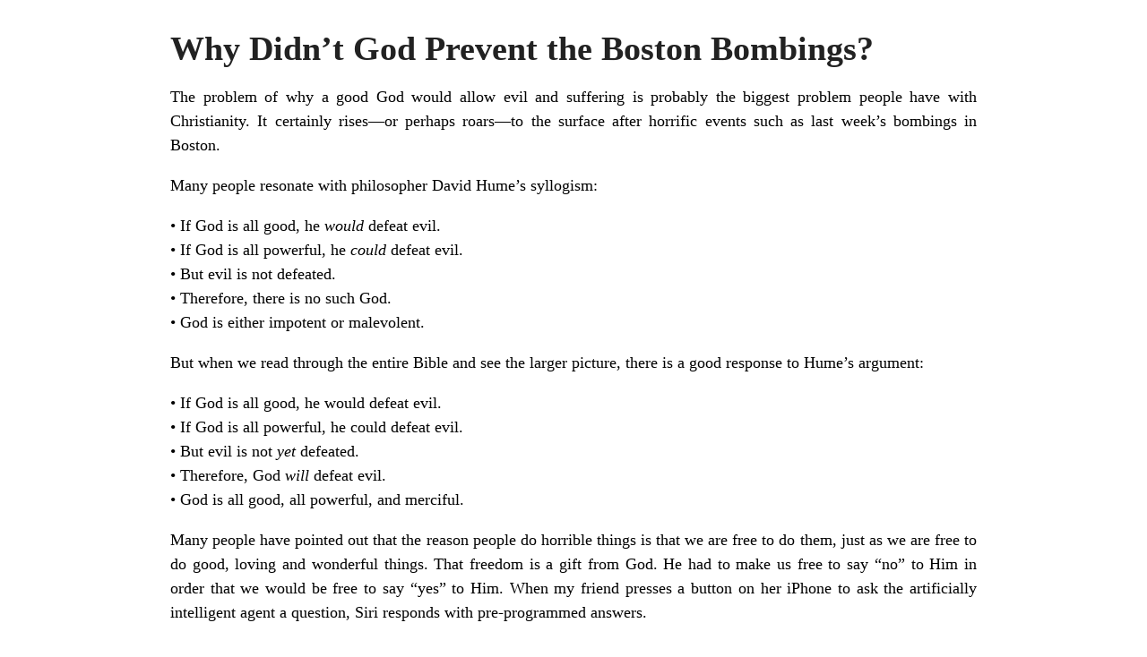

--- FILE ---
content_type: text/html; charset=UTF-8
request_url: https://probe.org/why-didnt-god-prevent-the-boston-bombings/?print=print
body_size: 2229
content:
<html>
			<head><meta name="robots" content="noindex"><title>Why Didn&#8217;t God Prevent the Boston Bombings? - Probe Ministries</title><link type="text/css" rel="stylesheet" href="https://probe.org/wp-content/plugins/pdf-print-pro/css/default.css?v=1.1" media="all" /><script type="1f8f7c4b554b8e97d33700b2-text/javascript">window.onload = function(){ window.print(); };</script></head>
			<body class="pdfprnt_print pdfprntpr_print ltr"><div id="content">
<div class="entry-header">
<h1 class="entry-title">Why Didn&#8217;t God Prevent the Boston Bombings?</h1>
</div>
<div class="postmetadata"></div>
<div class="postmetadata"></div>
<div class="post">
<div class="entry-content">
<div class="pdfprnt-custom-post-field-before"></div>
<p>The problem of why a good God would allow evil and suffering is probably the biggest problem people have with Christianity. It certainly rises&mdash;or perhaps roars&mdash;to the surface after horrific events such as last week&#8217;s bombings in Boston.</p>
<p>Many people resonate with philosopher David Hume&#8217;s syllogism:</p>
<p>&#8226;&nbsp;If God is all good, he <em>would</em> defeat evil.<br />
&#8226;&nbsp;If God is all powerful, he <em>could</em> defeat evil.<br />
&#8226;&nbsp;But evil is not defeated.<br />
&#8226;&nbsp;Therefore, there is no such God.<br />
&#8226;&nbsp;God is either impotent or malevolent.</p>
<p>But when we read through the entire Bible and see the larger picture, there is a good response to Hume&#8217;s argument:</p>
<p>&#8226;&nbsp;If God is all good, he would defeat evil.<br />
&#8226;&nbsp;If God is all powerful, he could defeat evil.<br />
&#8226;&nbsp;But evil is not <em>yet</em> defeated.<br />
&#8226;&nbsp;Therefore, God <em>will</em> defeat evil.<br />
&#8226;&nbsp;God is all good, all powerful, and merciful.</p>
<p>Many people have pointed out that the reason people do horrible things is that we are free to do them, just as we are free to do good, loving and wonderful things. That freedom is a gift from God. He had to make us free to say &#8220;no&#8221; to Him in order that we would be free to say &#8220;yes&#8221; to Him. When my friend presses a button on her iPhone to ask the artificially intelligent agent a question, Siri responds with pre-programmed answers. </p>
<p>&#8220;I love you, Siri.&#8221;</p>
<p>&#8220;Oh. Stop.&#8221;</p>
<p>&#8220;No really! I love you, Siri!&#8221;</p>
<p>&#8220;I bet you say that to all your Apple products.&#8221;</p>
<p>&#8220;Will you marry me?&#8221;</p>
<p>&#8220;You should know that you&#8217;re not the only one who&#8217;s asked.&#8221;</p>
<p>There&#8217;s no love there. Just a robotic answer. Robots are not what God wanted; He wanted to lavish love on us and invite us into the circle of divine mutual love and delight and affection and grace that the Father, Son and Spirit have enjoyed for all eternity. </p>
<p>So why didn&#8217;t God prevent the Boston Bombings? Because He has given people the right to make significant choices, even hurtfully horrible choices. But He is still more powerful than the evil in our hearts. He is even now redeeming the pain and suffering of what happened in Boston in ways we cannot see. He is able to make all things work together for good for those who love Him and are called according to His purpose (Romans 8:28) </p>
<p>The fact that He didn&#8217;t prevent the bombings doesn&#8217;t mean He wasn&#8217;t actively preventing even more pain and suffering. For example, the bombing suspects were stopped before they could cause more death and pain. Millions of people in Boston (including my own son and his wife) were protected from the mayhem. And just like the 9/11 accounts, there are stories circulating of God&#8217;s protection in action. One man crossed the finished line of the Boston Marathon seconds before the bombs exploded. Joe Berti escaped the explosion, but his wife and friends were ten yards from the bomb; they were hit by shrapnel but were relatively unhurt, while a woman next to them had a leg torn off from the knee down. When they returned home, Joe was driving near West, Texas when he heard and felt the detonation from the nearby fertilizer plant explosion. (<a href="http://www.mirror.co.uk/news/world-news/luckiest-man-alive-survives-boston-1840618">bit.ly/15qbDVp</a>)</p>
<p>Frank Turek has a helpful video that explores some of these ideas:</p>
<p><center><iframe height="300" src="https://www.youtube.com/embed/Rfd_1UAjeIA" frameborder="0" width="400" allowfullscreen=""></iframe></center></p>
<p style="text-align: center">This blog post originally appeared at <a href="http://blogs.bible.org/tapestry/sue_bohlin/why_didnt_god_prevent_the_boston_bombings">blogs.bible.org/tapestry/sue_bohlin/why_didnt_god_prevent_the_boston_bombings</a> on April 23, 2013.</p>
<div class="pdfprnt-custom-post-field-after"></div>
</div></div>
</p></div>
<script src="/cdn-cgi/scripts/7d0fa10a/cloudflare-static/rocket-loader.min.js" data-cf-settings="1f8f7c4b554b8e97d33700b2-|49" defer></script><script defer src="https://static.cloudflareinsights.com/beacon.min.js/vcd15cbe7772f49c399c6a5babf22c1241717689176015" integrity="sha512-ZpsOmlRQV6y907TI0dKBHq9Md29nnaEIPlkf84rnaERnq6zvWvPUqr2ft8M1aS28oN72PdrCzSjY4U6VaAw1EQ==" data-cf-beacon='{"version":"2024.11.0","token":"f7c472549a36474cbe706ec065b1596c","r":1,"server_timing":{"name":{"cfCacheStatus":true,"cfEdge":true,"cfExtPri":true,"cfL4":true,"cfOrigin":true,"cfSpeedBrain":true},"location_startswith":null}}' crossorigin="anonymous"></script>
</body>
		</html>